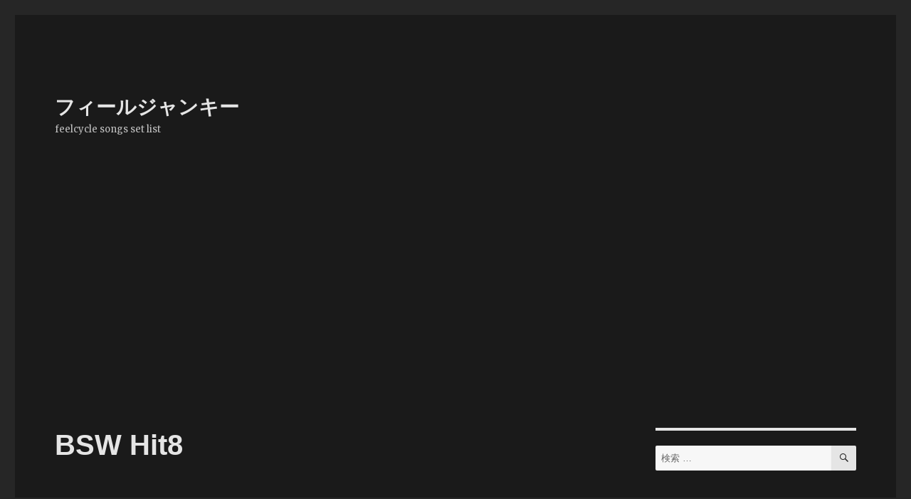

--- FILE ---
content_type: text/html; charset=utf-8
request_url: https://www.google.com/recaptcha/api2/aframe
body_size: 269
content:
<!DOCTYPE HTML><html><head><meta http-equiv="content-type" content="text/html; charset=UTF-8"></head><body><script nonce="yxx0IMjIjdSWTYR-iOWYUw">/** Anti-fraud and anti-abuse applications only. See google.com/recaptcha */ try{var clients={'sodar':'https://pagead2.googlesyndication.com/pagead/sodar?'};window.addEventListener("message",function(a){try{if(a.source===window.parent){var b=JSON.parse(a.data);var c=clients[b['id']];if(c){var d=document.createElement('img');d.src=c+b['params']+'&rc='+(localStorage.getItem("rc::a")?sessionStorage.getItem("rc::b"):"");window.document.body.appendChild(d);sessionStorage.setItem("rc::e",parseInt(sessionStorage.getItem("rc::e")||0)+1);localStorage.setItem("rc::h",'1762998085785');}}}catch(b){}});window.parent.postMessage("_grecaptcha_ready", "*");}catch(b){}</script></body></html>

--- FILE ---
content_type: text/css
request_url: https://feeljunky.com/wp-content/themes/twentysixteen-child/style.css?ver=20190507
body_size: 201
content:
/*
 Theme Name:   Twenty SixTeen Child
 Theme URI:    http://example.com/twentysixteen-child/
 Description:  Twenty Sixteen Child Theme
 Author:       Feel Junky
 Author URI:   http://example.com
 Template:     twentysixteen
 Version:      1.0.0
 License:      GNU General Public License v2 or later
 License URI:  http://www.gnu.org/licenses/gpl-2.0.html
 Tags:         light, dark, two-columns, right-sidebar, responsive-layout, accessibility-ready
 Text Domain:  twentysixteen-child
*/


--- FILE ---
content_type: image/svg+xml
request_url: https://s.w.org/images/core/emoji/12.0.0-1/svg/23f3.svg
body_size: 150
content:
<svg xmlns="http://www.w3.org/2000/svg" viewBox="0 0 36 36"><path fill="#FFE8B6" d="M21 18c0-2.001 3.246-3.369 5-6 2-3 2-10 2-10H8s0 7 2 10c1.754 2.631 5 3.999 5 6s-3.246 3.369-5 6c-2 3-2 10-2 10h20s0-7-2-10c-1.754-2.631-5-3.999-5-6z"/><path fill="#FFAC33" d="M18 2h-8s0 4 1 7c1.304 3.912 6 4.999 6 9s0 13 1 13 1-9 1-13 4.697-5.088 6-9c1-3 1-7 1-7h-8z"/><path fill="#3B88C3" d="M30 34c0 1.104-.896 2-2 2H8c-1.104 0-2-.896-2-2s.896-2 2-2h20c1.104 0 2 .896 2 2zm0-32c0 1.104-.896 2-2 2H8c-1.104 0-2-.896-2-2s.896-2 2-2h20c1.104 0 2 .896 2 2z"/></svg>

--- FILE ---
content_type: text/plain
request_url: https://www.google-analytics.com/j/collect?v=1&_v=j102&a=516771968&t=pageview&_s=1&dl=https%3A%2F%2Ffeeljunky.com%2Fbsw-hit8%2F&ul=en-us%40posix&dt=BSW%20Hit8%20%7C%20%E3%83%95%E3%82%A3%E3%83%BC%E3%83%AB%E3%82%B8%E3%83%A3%E3%83%B3%E3%82%AD%E3%83%BC&sr=1280x720&vp=1280x720&_u=IEBAAEABAAAAACAAI~&jid=1690387854&gjid=917029017&cid=1808764322.1762998083&tid=UA-76242427-1&_gid=892580380.1762998083&_r=1&_slc=1&z=2041060052
body_size: -449
content:
2,cG-H6V1TQ7P03